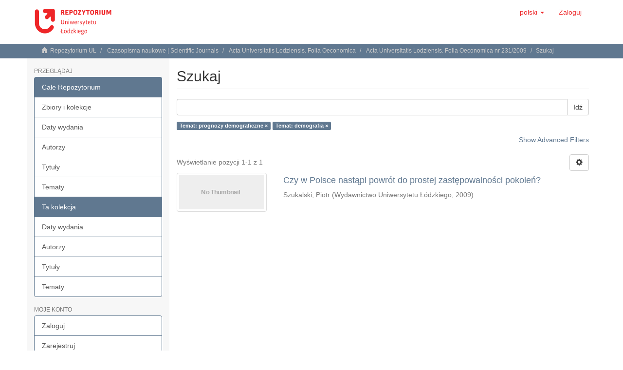

--- FILE ---
content_type: application/javascript
request_url: https://dspace.uni.lodz.pl/static/js/discovery/discovery-results.js
body_size: 1448
content:
/*
 * The contents of this file are subject to the license and copyright
 * detailed in the LICENSE and NOTICE files at the root of the source
 * tree and available online at
 *
 * http://www.dspace.org/license/
 */
(function ($) {

    /**
     * Function ensures that all the links clicked in our results pass through the internal logging mechanism
     */
    $(document).ready(function() {
        //Retrieve all links with handles attached (comm/coll/item links)
        var urls = $('div#aspect_discovery_SimpleSearch_div_search-results').find('a[class != external]');

        urls.click(function(){
            var $this = $(this);
            //Instead of redirecting us to the page, first send us to the statistics logger
            //By doing this we ensure that we register the query to the result
            var form = $('form#aspect_discovery_SimpleSearch_div_main-form');
            var saved_action = form.attr('action');
            form.attr('action', $this.attr('href'));
            //Manipulate the fq boxes to all switch to query since the logging doesn't take into account filter queries
            form.find('input[name="fq"]').attr('name', 'query');
            form.submit();
            //restore the original action, that way, if you use the browser's back button later on, the form still works as it should.
            form.attr('action', saved_action);
            return false;
        });

    });

})(jQuery);
